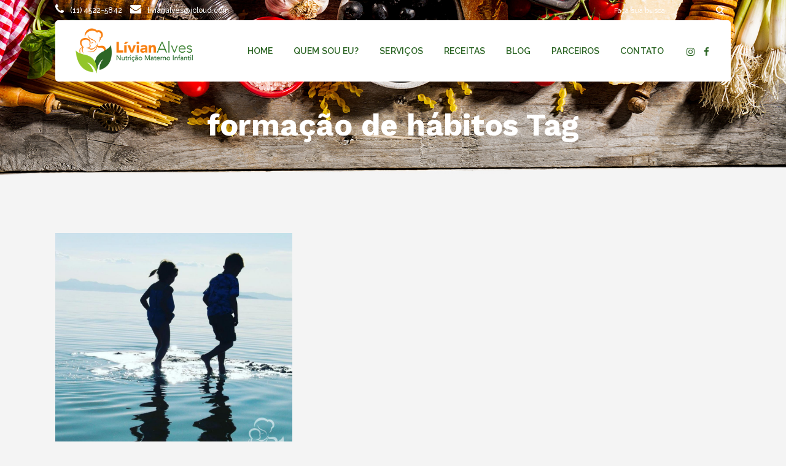

--- FILE ---
content_type: text/html; charset=UTF-8
request_url: https://livianalves.com.br/tags/formacao-de-habitos/
body_size: 41621
content:
<!DOCTYPE html>
<html lang="pt-BR" prefix="og: http://ogp.me/ns#">
<head>
<!-- Global site tag (gtag.js) - Google Analytics -->
<script async src="https://www.googletagmanager.com/gtag/js?id=UA-118020037-1"></script>
<script>
  window.dataLayer = window.dataLayer || [];
  function gtag(){dataLayer.push(arguments);}
  gtag('js', new Date());

  gtag('config', 'UA-118020037-1');
</script>


	<meta charset="UTF-8" />
	
	<title>Arquivos formação de hábitos - Lívian Alves</title>

	
			
						<meta name="viewport" content="width=device-width,initial-scale=1,user-scalable=no">
		
	<link rel="profile" href="http://gmpg.org/xfn/11" />
	<link rel="pingback" href="https://livianalves.com.br/xmlrpc.php" />
            <link rel="shortcut icon" type="image/x-icon" href="https://livianalves.com.br/wp-content/uploads/2018/05/favicon.png">
        <link rel="apple-touch-icon" href="https://livianalves.com.br/wp-content/uploads/2018/05/favicon.png"/>
    	<script>var et_site_url='https://livianalves.com.br';var et_post_id='global';function et_core_page_resource_fallback(a,b){"undefined"===typeof b&&(b=a.sheet.cssRules&&0===a.sheet.cssRules.length);b&&(a.onerror=null,a.onload=null,a.href?a.href=et_site_url+"/?et_core_page_resource="+a.id+et_post_id:a.src&&(a.src=et_site_url+"/?et_core_page_resource="+a.id+et_post_id))}
</script><link href='//fonts.googleapis.com/css?family=Raleway:100,200,300,400,500,600,700,800,900,300italic,400italic,700italic|Varela+Round:100,200,300,400,500,600,700,800,900,300italic,400italic,700italic|Work+Sans:100,200,300,400,500,600,700,800,900,300italic,400italic,700italic|Raleway:100,200,300,400,500,600,700,800,900,300italic,400italic,700italic&subset=latin,latin-ext' rel='stylesheet' type='text/css'>
<script type="application/javascript">var QodeAjaxUrl = "https://livianalves.com.br/wp-admin/admin-ajax.php"</script>
<!-- This site is optimized with the Yoast SEO plugin v7.5.1 - https://yoast.com/wordpress/plugins/seo/ -->
<link rel="canonical" href="https://livianalves.com.br/tags/formacao-de-habitos/" />
<meta property="og:locale" content="pt_BR" />
<meta property="og:type" content="object" />
<meta property="og:title" content="Arquivos formação de hábitos - Lívian Alves" />
<meta property="og:url" content="https://livianalves.com.br/tags/formacao-de-habitos/" />
<meta property="og:site_name" content="Lívian Alves" />
<meta name="twitter:card" content="summary_large_image" />
<meta name="twitter:title" content="Arquivos formação de hábitos - Lívian Alves" />
<!-- / Yoast SEO plugin. -->

<link rel='dns-prefetch' href='//fonts.googleapis.com' />
<link rel='dns-prefetch' href='//s.w.org' />
<link rel="alternate" type="application/rss+xml" title="Feed para Lívian Alves &raquo;" href="https://livianalves.com.br/feed/" />
<link rel="alternate" type="application/rss+xml" title="Feed de comentários para Lívian Alves &raquo;" href="https://livianalves.com.br/comments/feed/" />
<link rel="alternate" type="application/rss+xml" title="Feed de tag para Lívian Alves &raquo; formação de hábitos" href="https://livianalves.com.br/tags/formacao-de-habitos/feed/" />
		<script type="text/javascript">
			window._wpemojiSettings = {"baseUrl":"https:\/\/s.w.org\/images\/core\/emoji\/2.3\/72x72\/","ext":".png","svgUrl":"https:\/\/s.w.org\/images\/core\/emoji\/2.3\/svg\/","svgExt":".svg","source":{"concatemoji":"https:\/\/livianalves.com.br\/wp-includes\/js\/wp-emoji-release.min.js?ver=4.8.25"}};
			!function(t,a,e){var r,i,n,o=a.createElement("canvas"),l=o.getContext&&o.getContext("2d");function c(t){var e=a.createElement("script");e.src=t,e.defer=e.type="text/javascript",a.getElementsByTagName("head")[0].appendChild(e)}for(n=Array("flag","emoji4"),e.supports={everything:!0,everythingExceptFlag:!0},i=0;i<n.length;i++)e.supports[n[i]]=function(t){var e,a=String.fromCharCode;if(!l||!l.fillText)return!1;switch(l.clearRect(0,0,o.width,o.height),l.textBaseline="top",l.font="600 32px Arial",t){case"flag":return(l.fillText(a(55356,56826,55356,56819),0,0),e=o.toDataURL(),l.clearRect(0,0,o.width,o.height),l.fillText(a(55356,56826,8203,55356,56819),0,0),e===o.toDataURL())?!1:(l.clearRect(0,0,o.width,o.height),l.fillText(a(55356,57332,56128,56423,56128,56418,56128,56421,56128,56430,56128,56423,56128,56447),0,0),e=o.toDataURL(),l.clearRect(0,0,o.width,o.height),l.fillText(a(55356,57332,8203,56128,56423,8203,56128,56418,8203,56128,56421,8203,56128,56430,8203,56128,56423,8203,56128,56447),0,0),e!==o.toDataURL());case"emoji4":return l.fillText(a(55358,56794,8205,9794,65039),0,0),e=o.toDataURL(),l.clearRect(0,0,o.width,o.height),l.fillText(a(55358,56794,8203,9794,65039),0,0),e!==o.toDataURL()}return!1}(n[i]),e.supports.everything=e.supports.everything&&e.supports[n[i]],"flag"!==n[i]&&(e.supports.everythingExceptFlag=e.supports.everythingExceptFlag&&e.supports[n[i]]);e.supports.everythingExceptFlag=e.supports.everythingExceptFlag&&!e.supports.flag,e.DOMReady=!1,e.readyCallback=function(){e.DOMReady=!0},e.supports.everything||(r=function(){e.readyCallback()},a.addEventListener?(a.addEventListener("DOMContentLoaded",r,!1),t.addEventListener("load",r,!1)):(t.attachEvent("onload",r),a.attachEvent("onreadystatechange",function(){"complete"===a.readyState&&e.readyCallback()})),(r=e.source||{}).concatemoji?c(r.concatemoji):r.wpemoji&&r.twemoji&&(c(r.twemoji),c(r.wpemoji)))}(window,document,window._wpemojiSettings);
		</script>
		<style type="text/css">
img.wp-smiley,
img.emoji {
	display: inline !important;
	border: none !important;
	box-shadow: none !important;
	height: 1em !important;
	width: 1em !important;
	margin: 0 .07em !important;
	vertical-align: -0.1em !important;
	background: none !important;
	padding: 0 !important;
}
</style>
<link rel='stylesheet' id='layerslider-css'  href='https://livianalves.com.br/wp-content/plugins/LayerSlider/static/layerslider/css/layerslider.css?ver=6.7.1' type='text/css' media='all' />
<link rel='stylesheet' id='contact-form-7-css'  href='https://livianalves.com.br/wp-content/plugins/contact-form-7/includes/css/styles.css?ver=5.0.1' type='text/css' media='all' />
<link rel='stylesheet' id='rs-plugin-settings-css'  href='https://livianalves.com.br/wp-content/plugins/revslider/public/assets/css/settings.css?ver=5.4.7.2' type='text/css' media='all' />
<style id='rs-plugin-settings-inline-css' type='text/css'>
#rs-demo-id {}
</style>
<link rel='stylesheet' id='et-gf-open-sans-css'  href='https://fonts.googleapis.com/css?family=Open+Sans:400,700' type='text/css' media='all' />
<link rel='stylesheet' id='et_monarch-css-css'  href='https://livianalves.com.br/wp-content/plugins/monarch/css/style.css?ver=1.3.25' type='text/css' media='all' />
<link rel='stylesheet' id='default_style-css'  href='https://livianalves.com.br/wp-content/themes/bridge/style.css?ver=4.8.25' type='text/css' media='all' />
<link rel='stylesheet' id='qode_font_awesome-css'  href='https://livianalves.com.br/wp-content/themes/bridge/css/font-awesome/css/font-awesome.min.css?ver=4.8.25' type='text/css' media='all' />
<link rel='stylesheet' id='qode_font_elegant-css'  href='https://livianalves.com.br/wp-content/themes/bridge/css/elegant-icons/style.min.css?ver=4.8.25' type='text/css' media='all' />
<link rel='stylesheet' id='qode_linea_icons-css'  href='https://livianalves.com.br/wp-content/themes/bridge/css/linea-icons/style.css?ver=4.8.25' type='text/css' media='all' />
<link rel='stylesheet' id='qode_dripicons-css'  href='https://livianalves.com.br/wp-content/themes/bridge/css/dripicons/dripicons.css?ver=4.8.25' type='text/css' media='all' />
<link rel='stylesheet' id='stylesheet-css'  href='https://livianalves.com.br/wp-content/themes/bridge/css/stylesheet.min.css?ver=4.8.25' type='text/css' media='all' />
<style id='stylesheet-inline-css' type='text/css'>
 .archive.disabled_footer_top .footer_top_holder, .archive.disabled_footer_bottom .footer_bottom_holder { display: none;}


</style>
<link rel='stylesheet' id='qode_print-css'  href='https://livianalves.com.br/wp-content/themes/bridge/css/print.css?ver=4.8.25' type='text/css' media='all' />
<link rel='stylesheet' id='mac_stylesheet-css'  href='https://livianalves.com.br/wp-content/themes/bridge/css/mac_stylesheet.css?ver=4.8.25' type='text/css' media='all' />
<link rel='stylesheet' id='webkit-css'  href='https://livianalves.com.br/wp-content/themes/bridge/css/webkit_stylesheet.css?ver=4.8.25' type='text/css' media='all' />
<link rel='stylesheet' id='style_dynamic-css'  href='https://livianalves.com.br/wp-content/themes/bridge/css/style_dynamic.css?ver=1530548949' type='text/css' media='all' />
<link rel='stylesheet' id='responsive-css'  href='https://livianalves.com.br/wp-content/themes/bridge/css/responsive.min.css?ver=4.8.25' type='text/css' media='all' />
<link rel='stylesheet' id='style_dynamic_responsive-css'  href='https://livianalves.com.br/wp-content/themes/bridge/css/style_dynamic_responsive.css?ver=1530548949' type='text/css' media='all' />
<link rel='stylesheet' id='js_composer_front-css'  href='https://livianalves.com.br/wp-content/plugins/js_composer/assets/css/js_composer.min.css?ver=5.4.7' type='text/css' media='all' />
<link rel='stylesheet' id='custom_css-css'  href='https://livianalves.com.br/wp-content/themes/bridge/css/custom_css.css?ver=1530548949' type='text/css' media='all' />
<script type='text/javascript'>
/* <![CDATA[ */
var LS_Meta = {"v":"6.7.1"};
/* ]]> */
</script>
<script type='text/javascript' src='https://livianalves.com.br/wp-content/plugins/LayerSlider/static/layerslider/js/greensock.js?ver=1.19.0'></script>
<script type='text/javascript' src='https://livianalves.com.br/wp-includes/js/jquery/jquery.js?ver=1.12.4'></script>
<script type='text/javascript' src='https://livianalves.com.br/wp-includes/js/jquery/jquery-migrate.min.js?ver=1.4.1'></script>
<script type='text/javascript' src='https://livianalves.com.br/wp-content/plugins/LayerSlider/static/layerslider/js/layerslider.kreaturamedia.jquery.js?ver=6.7.1'></script>
<script type='text/javascript' src='https://livianalves.com.br/wp-content/plugins/LayerSlider/static/layerslider/js/layerslider.transitions.js?ver=6.7.1'></script>
<script type='text/javascript' src='https://livianalves.com.br/wp-content/plugins/revslider/public/assets/js/jquery.themepunch.tools.min.js?ver=5.4.7.2'></script>
<script type='text/javascript' src='https://livianalves.com.br/wp-content/plugins/revslider/public/assets/js/jquery.themepunch.revolution.min.js?ver=5.4.7.2'></script>
<meta name="generator" content="Powered by LayerSlider 6.7.1 - Multi-Purpose, Responsive, Parallax, Mobile-Friendly Slider Plugin for WordPress." />
<!-- LayerSlider updates and docs at: https://layerslider.kreaturamedia.com -->
<link rel='https://api.w.org/' href='https://livianalves.com.br/wp-json/' />
<link rel="EditURI" type="application/rsd+xml" title="RSD" href="https://livianalves.com.br/xmlrpc.php?rsd" />
<link rel="wlwmanifest" type="application/wlwmanifest+xml" href="https://livianalves.com.br/wp-includes/wlwmanifest.xml" /> 
<meta name="generator" content="WordPress 4.8.25" />
<style type="text/css" id="et-social-custom-css">
				
			</style><meta name="generator" content="Powered by WPBakery Page Builder - drag and drop page builder for WordPress."/>
<!--[if lte IE 9]><link rel="stylesheet" type="text/css" href="https://livianalves.com.br/wp-content/plugins/js_composer/assets/css/vc_lte_ie9.min.css" media="screen"><![endif]--><meta name="generator" content="Powered by Slider Revolution 5.4.7.2 - responsive, Mobile-Friendly Slider Plugin for WordPress with comfortable drag and drop interface." />
<script type="text/javascript">function setREVStartSize(e){									
						try{ e.c=jQuery(e.c);var i=jQuery(window).width(),t=9999,r=0,n=0,l=0,f=0,s=0,h=0;
							if(e.responsiveLevels&&(jQuery.each(e.responsiveLevels,function(e,f){f>i&&(t=r=f,l=e),i>f&&f>r&&(r=f,n=e)}),t>r&&(l=n)),f=e.gridheight[l]||e.gridheight[0]||e.gridheight,s=e.gridwidth[l]||e.gridwidth[0]||e.gridwidth,h=i/s,h=h>1?1:h,f=Math.round(h*f),"fullscreen"==e.sliderLayout){var u=(e.c.width(),jQuery(window).height());if(void 0!=e.fullScreenOffsetContainer){var c=e.fullScreenOffsetContainer.split(",");if (c) jQuery.each(c,function(e,i){u=jQuery(i).length>0?u-jQuery(i).outerHeight(!0):u}),e.fullScreenOffset.split("%").length>1&&void 0!=e.fullScreenOffset&&e.fullScreenOffset.length>0?u-=jQuery(window).height()*parseInt(e.fullScreenOffset,0)/100:void 0!=e.fullScreenOffset&&e.fullScreenOffset.length>0&&(u-=parseInt(e.fullScreenOffset,0))}f=u}else void 0!=e.minHeight&&f<e.minHeight&&(f=e.minHeight);e.c.closest(".rev_slider_wrapper").css({height:f})					
						}catch(d){console.log("Failure at Presize of Slider:"+d)}						
					};</script>
		<style type="text/css" id="wp-custom-css">
			/*
Você pode adicionar seu próprio CSS aqui.

Clique no ícone de ajuda acima para saber mais.
*/

.three_columns>.column3 {
    width: 42%!important;
}		</style>
	<noscript><style type="text/css"> .wpb_animate_when_almost_visible { opacity: 1; }</style></noscript></head>

<body class="archive tag tag-formacao-de-habitos tag-34 et_monarch  qode_grid_1300 footer_responsive_adv hide_top_bar_on_mobile_header qode-theme-ver-14.3 qode-theme-bridge wpb-js-composer js-comp-ver-5.4.7 vc_responsive" itemscope itemtype="http://schema.org/WebPage">


<div class="wrapper">
	<div class="wrapper_inner">

    
    <!-- Google Analytics start -->
        <!-- Google Analytics end -->

	<header class=" has_top scroll_header_top_area  regular transparent page_header">
    <div class="header_inner clearfix">
                <div class="header_top_bottom_holder">
            	<div class="header_top clearfix" style='background-color:rgba(159, 196, 74, 0);' >
				<div class="container">
			<div class="container_inner clearfix">
														<div class="left">
						<div class="inner">
							<div class="widget_text header-widget widget_custom_html header-left-widget"><div class="textwidget custom-html-widget"><i class="qode_icon_font_awesome fa fa-phone qode-ili-icon-holder transparent" style="font-size: 18px;color: #ffffff;"></i><a style="color:#ffffff;font-size: 12px;font-weight: 500; padding-left: 10px; padding-right: 10px;" href="tel:+551145225842">(11) 4522-5842</a>

<i class="qode_icon_font_awesome fa fas fa-envelope qode-ili-icon-holder transparent" style="font-size: 18px;color: #ffffff;"></i><a style="color:#ffffff;font-size: 12px;font-weight: 500; padding-left: 10px;" href="mailto:livianalves@icloud.com">livianalves@icloud.com</a></div></div>						</div>
					</div>
					<div class="right">
						<div class="inner">
							<div class="header-widget widget_search header-right-widget"><form role="search" method="get" id="searchform" action="https://livianalves.com.br/">
    <div><label class="screen-reader-text" for="s">Search for:</label>
        <input type="text" value="" placeholder="Faça sua busca" name="s" id="s" />
        <input type="submit" id="searchsubmit" value="&#xf002" />
    </div>
</form></div>						</div>
					</div>
													</div>
		</div>
		</div>

            <div class="header_bottom clearfix" style=' background-color:rgba(255, 255, 255, 0);' >
                                <div class="container">
                    <div class="container_inner clearfix">
                                                    
                            <div class="header_inner_left">
                                									<div class="mobile_menu_button">
		<span>
			<i class="qode_icon_font_awesome fa fa-bars " ></i>		</span>
	</div>
                                <div class="logo_wrapper" >
	<div class="q_logo">
		<a itemprop="url" href="https://livianalves.com.br/" >
             <img itemprop="image" class="normal" src="https://livianalves.com.br/wp-content/uploads/2018/04/logotipo-curvas-horizontal.png" alt="Logo"/> 			 <img itemprop="image" class="light" src="https://livianalves.com.br/wp-content/uploads/2018/04/logotipo-curvas-horizontal.png" alt="Logo"/> 			 <img itemprop="image" class="dark" src="https://livianalves.com.br/wp-content/uploads/2018/04/logotipo-curvas-horizontal.png" alt="Logo"/> 			 <img itemprop="image" class="sticky" src="https://livianalves.com.br/wp-content/uploads/2018/04/logotipo-curvas-horizontal.png" alt="Logo"/> 			 <img itemprop="image" class="mobile" src="https://livianalves.com.br/wp-content/uploads/2018/04/logotipo-curvas-horizontal.png" alt="Logo"/> 					</a>
	</div>
	</div>                                                            </div>
                                                                    <div class="header_inner_right">
                                        <div class="side_menu_button_wrapper right">
                                                                                            <div class="header_bottom_right_widget_holder"><div class="widget_text header_bottom_widget widget_custom_html"><div class="textwidget custom-html-widget"><span data-type="normal" data-hover-icon-color="#92c52a" class="qode_icon_shortcode  q_font_awsome_icon fa-lg  " style="margin: 0 15px 0 0; "><a  itemprop="url" href="https://www.instagram.com/livianalvesnutri/" target="_blank"><i class="qode_icon_font_awesome fa fa-instagram qode_icon_element" style="font-size: 15px;color: #2d6626;" ></i></a></span><span data-type="normal" data-hover-icon-color="#92c52a" class="qode_icon_shortcode  q_font_awsome_icon fa-lg  " style="margin: 0 15px 0 0; "><a  itemprop="url" href="https://www.facebook.com/livianalvesnutri/?fref=mentions" target="_blank"><i class="qode_icon_font_awesome fa fa-facebook qode_icon_element" style="font-size: 15px;color: #2d6626;" ></i></a></span></div></div></div>
                                                                                                                                    <div class="side_menu_button">
                                                                                                                                                                                            </div>
                                        </div>
                                    </div>
                                
                                
                                <nav class="main_menu drop_down right">
                                    <ul id="menu-main-menu" class=""><li id="nav-menu-item-210" class="menu-item menu-item-type-post_type menu-item-object-page menu-item-home  narrow"><a href="https://livianalves.com.br/" class=""><i class="menu_icon blank fa"></i><span>Home</span><span class="plus"></span></a></li>
<li id="nav-menu-item-209" class="menu-item menu-item-type-post_type menu-item-object-page  narrow"><a href="https://livianalves.com.br/quem-sou-eu/" class=""><i class="menu_icon blank fa"></i><span>Quem sou eu?</span><span class="plus"></span></a></li>
<li id="nav-menu-item-212" class="menu-item menu-item-type-post_type menu-item-object-page  narrow"><a href="https://livianalves.com.br/servicos/" class=""><i class="menu_icon blank fa"></i><span>Serviços</span><span class="plus"></span></a></li>
<li id="nav-menu-item-268" class="menu-item menu-item-type-post_type menu-item-object-page  narrow"><a href="https://livianalves.com.br/receitas/" class=""><i class="menu_icon blank fa"></i><span>Receitas</span><span class="plus"></span></a></li>
<li id="nav-menu-item-267" class="menu-item menu-item-type-post_type menu-item-object-page  narrow"><a href="https://livianalves.com.br/blog/" class=""><i class="menu_icon blank fa"></i><span>Blog</span><span class="plus"></span></a></li>
<li id="nav-menu-item-269" class="menu-item menu-item-type-post_type menu-item-object-page  narrow"><a href="https://livianalves.com.br/parceiros/" class=""><i class="menu_icon blank fa"></i><span>Parceiros</span><span class="plus"></span></a></li>
<li id="nav-menu-item-211" class="menu-item menu-item-type-post_type menu-item-object-page  narrow"><a href="https://livianalves.com.br/contato/" class=""><i class="menu_icon blank fa"></i><span>Contato</span><span class="plus"></span></a></li>
</ul>                                </nav>
                                							    <nav class="mobile_menu">
	<ul id="menu-main-menu-1" class=""><li id="mobile-menu-item-210" class="menu-item menu-item-type-post_type menu-item-object-page menu-item-home "><a href="https://livianalves.com.br/" class=""><span>Home</span></a><span class="mobile_arrow"><i class="fa fa-angle-right"></i><i class="fa fa-angle-down"></i></span></li>
<li id="mobile-menu-item-209" class="menu-item menu-item-type-post_type menu-item-object-page "><a href="https://livianalves.com.br/quem-sou-eu/" class=""><span>Quem sou eu?</span></a><span class="mobile_arrow"><i class="fa fa-angle-right"></i><i class="fa fa-angle-down"></i></span></li>
<li id="mobile-menu-item-212" class="menu-item menu-item-type-post_type menu-item-object-page "><a href="https://livianalves.com.br/servicos/" class=""><span>Serviços</span></a><span class="mobile_arrow"><i class="fa fa-angle-right"></i><i class="fa fa-angle-down"></i></span></li>
<li id="mobile-menu-item-268" class="menu-item menu-item-type-post_type menu-item-object-page "><a href="https://livianalves.com.br/receitas/" class=""><span>Receitas</span></a><span class="mobile_arrow"><i class="fa fa-angle-right"></i><i class="fa fa-angle-down"></i></span></li>
<li id="mobile-menu-item-267" class="menu-item menu-item-type-post_type menu-item-object-page "><a href="https://livianalves.com.br/blog/" class=""><span>Blog</span></a><span class="mobile_arrow"><i class="fa fa-angle-right"></i><i class="fa fa-angle-down"></i></span></li>
<li id="mobile-menu-item-269" class="menu-item menu-item-type-post_type menu-item-object-page "><a href="https://livianalves.com.br/parceiros/" class=""><span>Parceiros</span></a><span class="mobile_arrow"><i class="fa fa-angle-right"></i><i class="fa fa-angle-down"></i></span></li>
<li id="mobile-menu-item-211" class="menu-item menu-item-type-post_type menu-item-object-page "><a href="https://livianalves.com.br/contato/" class=""><span>Contato</span></a><span class="mobile_arrow"><i class="fa fa-angle-right"></i><i class="fa fa-angle-down"></i></span></li>
</ul></nav>                                                                                        </div>
                    </div>
                                    </div>
            </div>
        </div>
</header>	<a id="back_to_top" href="#">
        <span class="fa-stack">
            <i class="qode_icon_font_awesome fa fa-arrow-up " ></i>        </span>
	</a>
	
	
    
    
    <div class="content ">
        <div class="content_inner  ">
    
	
			<div class="title_outer title_without_animation with_image"    data-height="500">
		<div class="title title_size_large  position_center " style="height:500px;">
			<div class="image responsive"><img itemprop="image" src="https://livianalves.com.br/wp-content/uploads/2018/05/titulo-ok.jpg" alt="&nbsp;" /> </div>
										<div class="title_holder"  >
					<div class="container">
						<div class="container_inner clearfix">
								<div class="title_subtitle_holder" style="padding-top:76px;">
                                                                									<div class="title_subtitle_holder_inner">
																										<h1 ><span>formação de hábitos Tag</span></h1>
																	
																																			</div>
								                                                            </div>
						</div>
					</div>
				</div>
								</div>
			</div>
		<div class="container">
            			<div class="container_inner default_template_holder clearfix">
									<div class="two_columns_75_25 background_color_sidebar grid2 clearfix">
						<div class="column1">
							<div class="column_inner">
								
			<div class="filter_outer">
				<div class="filter_holder">
					<ul>
						<li class="filter" data-filter="*"><span>Todas</span></li>
													 <li class="filter" data-filter=".category-amamentacao"><span>Amamentação</span></li>
													 <li class="filter" data-filter=".category-bebes"><span>Bebês</span></li>
													 <li class="filter" data-filter=".category-criancas"><span>Crianças</span></li>
													 <li class="filter" data-filter=".category-gestacao"><span>Gestação</span></li>
													 <li class="filter" data-filter=".category-receitas"><span>Receitas</span></li>
											</ul>
				</div>
			</div>

      <div class="blog_holder masonry masonry_infinite_scroll">

			<div class="blog_holder_grid_sizer"></div>
		<div class="blog_holder_grid_gutter"></div>
						<article id="post-539" class="post-539 post type-post status-publish format-standard has-post-thumbnail hentry category-bebes category-criancas tag-alimentacao-dos-pais tag-alimentacao-infantil tag-formacao-de-habitos tag-habitos-alimentares tag-influencia-alimentar tag-nutricao-infantil">
							<div class="post_image">
					<a itemprop="url" href="https://livianalves.com.br/influencia-dos-pais-na-alimentacao-dos-filhos/" target="_self" title="Influência dos pais na alimentação dos filhos">
						<img width="1080" height="1080" src="https://livianalves.com.br/wp-content/uploads/2018/05/reflexo-da-alimentação-dos-pais.jpg" class="attachment-full size-full wp-post-image" alt="" srcset="https://livianalves.com.br/wp-content/uploads/2018/05/reflexo-da-alimentação-dos-pais.jpg 1080w, https://livianalves.com.br/wp-content/uploads/2018/05/reflexo-da-alimentação-dos-pais-150x150.jpg 150w, https://livianalves.com.br/wp-content/uploads/2018/05/reflexo-da-alimentação-dos-pais-300x300.jpg 300w, https://livianalves.com.br/wp-content/uploads/2018/05/reflexo-da-alimentação-dos-pais-768x768.jpg 768w, https://livianalves.com.br/wp-content/uploads/2018/05/reflexo-da-alimentação-dos-pais-1024x1024.jpg 1024w, https://livianalves.com.br/wp-content/uploads/2018/05/reflexo-da-alimentação-dos-pais-570x570.jpg 570w, https://livianalves.com.br/wp-content/uploads/2018/05/reflexo-da-alimentação-dos-pais-500x500.jpg 500w, https://livianalves.com.br/wp-content/uploads/2018/05/reflexo-da-alimentação-dos-pais-1000x1000.jpg 1000w, https://livianalves.com.br/wp-content/uploads/2018/05/reflexo-da-alimentação-dos-pais-700x700.jpg 700w" sizes="(max-width: 1080px) 100vw, 1080px" />					</a>
				</div>
						<div class="post_text">
				<div class="post_text_inner">
					<h5 itemprop="name" class="entry_title"><a itemprop="url" href="https://livianalves.com.br/influencia-dos-pais-na-alimentacao-dos-filhos/" target="_self" title="Influência dos pais na alimentação dos filhos">Influência dos pais na alimentação dos filhos</a></h5>
					<p itemprop="description" class="post_excerpt">Os hábitos alimentares são formados desde a gestação e vão contribuir para uma alimentação saudável na vida adulta. As práticas alimentares dos pais exercem influências na alimentação e preferências alimentares dos filhos. Os maus hábitos alimentares podem acarretar prejuízos à saúde e desenvolvimento de doenças como...</p>					<div class="post_info">
						<span itemprop="dateCreated" class="time entry_date updated">26 maio, 2018<meta itemprop="interactionCount" content="UserComments: 0"/></span>
											</div>
				</div>
			</div>
		</article>
		

			</div>
		<div class="blog_infinite_scroll_button"><span rel="1"></span></div>
								</div>
						</div>
						<div class="column2">
								<div class="column_inner">
		<aside class="sidebar">
							
					</aside>
	</div>
	
						</div>
					</div>
						</div>
            		</div>
		
	</div>
</div>



	<footer >
		<div class="footer_inner clearfix">
				<div class="footer_top_holder">
            			<div class="footer_top">
								<div class="container">
					<div class="container_inner">
																	<div class="three_columns clearfix">
								<div class="column1 footer_col1">
									<div class="column_inner">
																			</div>
								</div>
								<div class="column2 footer_col2">
									<div class="column_inner">
										<div id="custom_html-3" class="widget_text widget widget_custom_html"><div class="textwidget custom-html-widget"><h5 style="font-size: 20px; letter-spacing: 0px; color: #ffffff;">Lívian Alves</h5>
<div class="separator  transparent   " style="margin-top: -20px;"></div>

<p style="font-size: 15px; color: #ffffff">Mãe, Nutricionista formada pela Universidade Estadual da Bahia, Especialista em Nutrição Materno Infantil.
<br>
<a href="tel:+551145225842">(11) 4522-5842</a></p>
<a href="mailto:livianalves@icloud.com">livianalves@icloud.com</a></p>
<br><br>
</div></div><div id="custom_html-4" class="widget_text widget widget_custom_html"><div class="textwidget custom-html-widget"><span data-type="normal" data-hover-icon-color="#e4492e" class="qode_icon_shortcode  q_font_awsome_icon fa-lg  " style="margin: 0 15px 0 0; "><a  itemprop="url" href="https://www.instagram.com/livianalvesnutri/" target="_blank"><i class="qode_icon_font_awesome fa fa-instagram qode_icon_element" style="font-size: 15px;color: #aaaaaa;" ></i></a></span><span data-type="normal" data-hover-icon-color="#e4492e" class="qode_icon_shortcode  q_font_awsome_icon fa-lg  " style="margin: 0 15px 0 0; "><a  itemprop="url" href="https://www.facebook.com/livianalvesnutri/?fref=mentions" target="_blank"><i class="qode_icon_font_awesome fa fa-facebook qode_icon_element" style="font-size: 15px;color: #aaaaaa;" ></i></a></span></div></div>									</div>
								</div>
								<div class="column3 footer_col3">
									<div class="column_inner">
										<div id="custom_html-5" class="widget_text widget widget_custom_html"><div class="textwidget custom-html-widget"><h5 style="font-size: 20px; letter-spacing: 0px; color: #ffffff;">Acesso Rápido</h5>
<div class="separator  transparent   " style="margin-top: -17px;"></div>

</div></div><div id="nav_menu-2" class="widget widget_nav_menu"><div class="menu-main-menu-container"><ul id="menu-main-menu-2" class="menu"><li id="menu-item-210" class="menu-item menu-item-type-post_type menu-item-object-page menu-item-home menu-item-210"><a href="https://livianalves.com.br/">Home</a></li>
<li id="menu-item-209" class="menu-item menu-item-type-post_type menu-item-object-page menu-item-209"><a href="https://livianalves.com.br/quem-sou-eu/">Quem sou eu?</a></li>
<li id="menu-item-212" class="menu-item menu-item-type-post_type menu-item-object-page menu-item-212"><a href="https://livianalves.com.br/servicos/">Serviços</a></li>
<li id="menu-item-268" class="menu-item menu-item-type-post_type menu-item-object-page menu-item-268"><a href="https://livianalves.com.br/receitas/">Receitas</a></li>
<li id="menu-item-267" class="menu-item menu-item-type-post_type menu-item-object-page menu-item-267"><a href="https://livianalves.com.br/blog/">Blog</a></li>
<li id="menu-item-269" class="menu-item menu-item-type-post_type menu-item-object-page menu-item-269"><a href="https://livianalves.com.br/parceiros/">Parceiros</a></li>
<li id="menu-item-211" class="menu-item menu-item-type-post_type menu-item-object-page menu-item-211"><a href="https://livianalves.com.br/contato/">Contato</a></li>
</ul></div></div>									</div>
								</div>
							</div>
															</div>
				</div>
							</div>
					</div>
							<div class="footer_bottom_holder">
                                    <div style="background-color: #454443;height: 1px" class="footer_bottom_border in_grid"></div>
                									<div class="footer_bottom">
				<div class="textwidget custom-html-widget"><a href="http://www.agenciatribo.com.br"><img src="http://agenciatribo.com.br/assinaturas/logo-tribo-assinatura.png" alt=" Agência Tribo – Criação de sites responsivos em wordpress “ width=" align="middle" /></a>
</div>			</div>
								</div>
				</div>
	</footer>
		
</div>
</div>
<script type='text/javascript'>
/* <![CDATA[ */
var wpcf7 = {"apiSettings":{"root":"https:\/\/livianalves.com.br\/wp-json\/contact-form-7\/v1","namespace":"contact-form-7\/v1"},"recaptcha":{"messages":{"empty":"Verifique se voc\u00ea n\u00e3o \u00e9 um rob\u00f4."}}};
/* ]]> */
</script>
<script type='text/javascript' src='https://livianalves.com.br/wp-content/plugins/contact-form-7/includes/js/scripts.js?ver=5.0.1'></script>
<script type='text/javascript' src='https://livianalves.com.br/wp-content/plugins/monarch/js/idle-timer.min.js?ver=1.3.25'></script>
<script type='text/javascript'>
/* <![CDATA[ */
var monarchSettings = {"ajaxurl":"https:\/\/livianalves.com.br\/wp-admin\/admin-ajax.php","pageurl":"","stats_nonce":"f2ed8ce922","share_counts":"907b2931dd","follow_counts":"ad379533ed","total_counts":"7937ce40ca","media_single":"4398f18762","media_total":"962904facf","generate_all_window_nonce":"298c33fa91","no_img_message":"No images available for sharing on this page"};
/* ]]> */
</script>
<script type='text/javascript' src='https://livianalves.com.br/wp-content/plugins/monarch/js/custom.js?ver=1.3.25'></script>
<script type='text/javascript'>
/* <![CDATA[ */
var qodeLike = {"ajaxurl":"https:\/\/livianalves.com.br\/wp-admin\/admin-ajax.php"};
/* ]]> */
</script>
<script type='text/javascript' src='https://livianalves.com.br/wp-content/themes/bridge/js/plugins/qode-like.min.js?ver=4.8.25'></script>
<script type='text/javascript' src='https://livianalves.com.br/wp-includes/js/jquery/ui/core.min.js?ver=1.11.4'></script>
<script type='text/javascript' src='https://livianalves.com.br/wp-includes/js/jquery/ui/widget.min.js?ver=1.11.4'></script>
<script type='text/javascript' src='https://livianalves.com.br/wp-includes/js/jquery/ui/accordion.min.js?ver=1.11.4'></script>
<script type='text/javascript' src='https://livianalves.com.br/wp-includes/js/jquery/ui/position.min.js?ver=1.11.4'></script>
<script type='text/javascript' src='https://livianalves.com.br/wp-includes/js/jquery/ui/menu.min.js?ver=1.11.4'></script>
<script type='text/javascript' src='https://livianalves.com.br/wp-includes/js/wp-a11y.min.js?ver=4.8.25'></script>
<script type='text/javascript'>
/* <![CDATA[ */
var uiAutocompleteL10n = {"noResults":"Nenhum resultado encontrado.","oneResult":"Foi encontrado um resultado. Use as setas para cima e para baixo do teclado para navegar.","manyResults":"Foram encontrados %d resultados. Use as setas para cima e para baixo do teclado para navegar.","itemSelected":"Item selecionado."};
/* ]]> */
</script>
<script type='text/javascript' src='https://livianalves.com.br/wp-includes/js/jquery/ui/autocomplete.min.js?ver=1.11.4'></script>
<script type='text/javascript' src='https://livianalves.com.br/wp-includes/js/jquery/ui/button.min.js?ver=1.11.4'></script>
<script type='text/javascript' src='https://livianalves.com.br/wp-includes/js/jquery/ui/datepicker.min.js?ver=1.11.4'></script>
<script type='text/javascript'>
jQuery(document).ready(function(jQuery){jQuery.datepicker.setDefaults({"closeText":"Fechar","currentText":"Hoje","monthNames":["janeiro","fevereiro","mar\u00e7o","abril","maio","junho","julho","agosto","setembro","outubro","novembro","dezembro"],"monthNamesShort":["jan","fev","mar","abr","maio","jun","jul","ago","set","out","nov","dez"],"nextText":"Pr\u00f3ximo","prevText":"Anterior","dayNames":["domingo","segunda-feira","ter\u00e7a-feira","quarta-feira","quinta-feira","sexta-feira","s\u00e1bado"],"dayNamesShort":["dom","seg","ter","qua","qui","sex","s\u00e1b"],"dayNamesMin":["D","S","T","Q","Q","S","S"],"dateFormat":"d \\dd\\e MM \\dd\\e yy","firstDay":0,"isRTL":false});});
</script>
<script type='text/javascript' src='https://livianalves.com.br/wp-includes/js/jquery/ui/mouse.min.js?ver=1.11.4'></script>
<script type='text/javascript' src='https://livianalves.com.br/wp-includes/js/jquery/ui/resizable.min.js?ver=1.11.4'></script>
<script type='text/javascript' src='https://livianalves.com.br/wp-includes/js/jquery/ui/draggable.min.js?ver=1.11.4'></script>
<script type='text/javascript' src='https://livianalves.com.br/wp-includes/js/jquery/ui/dialog.min.js?ver=1.11.4'></script>
<script type='text/javascript' src='https://livianalves.com.br/wp-includes/js/jquery/ui/droppable.min.js?ver=1.11.4'></script>
<script type='text/javascript' src='https://livianalves.com.br/wp-includes/js/jquery/ui/progressbar.min.js?ver=1.11.4'></script>
<script type='text/javascript' src='https://livianalves.com.br/wp-includes/js/jquery/ui/selectable.min.js?ver=1.11.4'></script>
<script type='text/javascript' src='https://livianalves.com.br/wp-includes/js/jquery/ui/sortable.min.js?ver=1.11.4'></script>
<script type='text/javascript' src='https://livianalves.com.br/wp-includes/js/jquery/ui/slider.min.js?ver=1.11.4'></script>
<script type='text/javascript' src='https://livianalves.com.br/wp-includes/js/jquery/ui/spinner.min.js?ver=1.11.4'></script>
<script type='text/javascript' src='https://livianalves.com.br/wp-includes/js/jquery/ui/tooltip.min.js?ver=1.11.4'></script>
<script type='text/javascript' src='https://livianalves.com.br/wp-includes/js/jquery/ui/tabs.min.js?ver=1.11.4'></script>
<script type='text/javascript' src='https://livianalves.com.br/wp-includes/js/jquery/ui/effect.min.js?ver=1.11.4'></script>
<script type='text/javascript' src='https://livianalves.com.br/wp-includes/js/jquery/ui/effect-blind.min.js?ver=1.11.4'></script>
<script type='text/javascript' src='https://livianalves.com.br/wp-includes/js/jquery/ui/effect-bounce.min.js?ver=1.11.4'></script>
<script type='text/javascript' src='https://livianalves.com.br/wp-includes/js/jquery/ui/effect-clip.min.js?ver=1.11.4'></script>
<script type='text/javascript' src='https://livianalves.com.br/wp-includes/js/jquery/ui/effect-drop.min.js?ver=1.11.4'></script>
<script type='text/javascript' src='https://livianalves.com.br/wp-includes/js/jquery/ui/effect-explode.min.js?ver=1.11.4'></script>
<script type='text/javascript' src='https://livianalves.com.br/wp-includes/js/jquery/ui/effect-fade.min.js?ver=1.11.4'></script>
<script type='text/javascript' src='https://livianalves.com.br/wp-includes/js/jquery/ui/effect-fold.min.js?ver=1.11.4'></script>
<script type='text/javascript' src='https://livianalves.com.br/wp-includes/js/jquery/ui/effect-highlight.min.js?ver=1.11.4'></script>
<script type='text/javascript' src='https://livianalves.com.br/wp-includes/js/jquery/ui/effect-pulsate.min.js?ver=1.11.4'></script>
<script type='text/javascript' src='https://livianalves.com.br/wp-includes/js/jquery/ui/effect-size.min.js?ver=1.11.4'></script>
<script type='text/javascript' src='https://livianalves.com.br/wp-includes/js/jquery/ui/effect-scale.min.js?ver=1.11.4'></script>
<script type='text/javascript' src='https://livianalves.com.br/wp-includes/js/jquery/ui/effect-shake.min.js?ver=1.11.4'></script>
<script type='text/javascript' src='https://livianalves.com.br/wp-includes/js/jquery/ui/effect-slide.min.js?ver=1.11.4'></script>
<script type='text/javascript' src='https://livianalves.com.br/wp-includes/js/jquery/ui/effect-transfer.min.js?ver=1.11.4'></script>
<script type='text/javascript' src='https://livianalves.com.br/wp-content/themes/bridge/js/plugins.js?ver=4.8.25'></script>
<script type='text/javascript' src='https://livianalves.com.br/wp-content/themes/bridge/js/plugins/jquery.carouFredSel-6.2.1.min.js?ver=4.8.25'></script>
<script type='text/javascript' src='https://livianalves.com.br/wp-content/themes/bridge/js/plugins/lemmon-slider.min.js?ver=4.8.25'></script>
<script type='text/javascript' src='https://livianalves.com.br/wp-content/themes/bridge/js/plugins/jquery.fullPage.min.js?ver=4.8.25'></script>
<script type='text/javascript' src='https://livianalves.com.br/wp-content/themes/bridge/js/plugins/jquery.mousewheel.min.js?ver=4.8.25'></script>
<script type='text/javascript' src='https://livianalves.com.br/wp-content/themes/bridge/js/plugins/jquery.touchSwipe.min.js?ver=4.8.25'></script>
<script type='text/javascript' src='https://livianalves.com.br/wp-content/plugins/js_composer/assets/lib/bower/isotope/dist/isotope.pkgd.min.js?ver=5.4.7'></script>
<script type='text/javascript' src='https://livianalves.com.br/wp-content/themes/bridge/js/plugins/packery-mode.pkgd.min.js?ver=4.8.25'></script>
<script type='text/javascript' src='https://livianalves.com.br/wp-content/themes/bridge/js/plugins/jquery.stretch.js?ver=4.8.25'></script>
<script type='text/javascript' src='https://livianalves.com.br/wp-content/themes/bridge/js/plugins/imagesloaded.js?ver=4.8.25'></script>
<script type='text/javascript' src='https://livianalves.com.br/wp-content/themes/bridge/js/plugins/rangeslider.min.js?ver=4.8.25'></script>
<script type='text/javascript' src='https://livianalves.com.br/wp-content/themes/bridge/js/default_dynamic.js?ver=1530548949'></script>
<script type='text/javascript'>
/* <![CDATA[ */
var QodeAdminAjax = {"ajaxurl":"https:\/\/livianalves.com.br\/wp-admin\/admin-ajax.php"};
var qodeGlobalVars = {"vars":{"qodeAddingToCartLabel":"Adding to Cart..."}};
/* ]]> */
</script>
<script type='text/javascript' src='https://livianalves.com.br/wp-content/themes/bridge/js/default.min.js?ver=4.8.25'></script>
<script type='text/javascript' src='https://livianalves.com.br/wp-content/themes/bridge/js/custom_js.js?ver=1530548949'></script>
<script type='text/javascript' src='https://livianalves.com.br/wp-content/plugins/js_composer/assets/js/dist/js_composer_front.min.js?ver=5.4.7'></script>
<script type='text/javascript' src='https://livianalves.com.br/wp-content/plugins/monarch/core/admin/js/common.js?ver=3.0.101'></script>
<script type='text/javascript' src='https://livianalves.com.br/wp-includes/js/wp-embed.min.js?ver=4.8.25'></script>
</body>
</html>

--- FILE ---
content_type: text/css
request_url: https://livianalves.com.br/wp-content/themes/bridge/css/custom_css.css?ver=1530548949
body_size: 1438
content:


.page_not_found {
    text-align: center;
    margin: 106px 18% 83px;
}
 .header_top .q_icon_list p {
margin:0 0 0;
}
.header_top .q_icon_list {
margin-bottom: 0;
display:inline-block;
vertical-align:middle;
padding-right:10px;
}
@media screen and (min-width: 1000px) {
  .header_bottom .container_inner {    
    background: #fff;    
    -webkit-border-radius: 5px;    
    -webkit-border-radius: 5px;    -webkit-border-radius: 5px;
    border-radius: 5px;
  }
  .logo_wrapper {    
    padding-left: 20px;
  }
}

.header_bottom_right_widget_holder {
    padding: 0 20px;
}
.qode-restaurant-menu-list .qode-restaurant-menu-list-holder-title-holder .qode-restaurant-menu-list-holder-label span {
    color: #e4492e;
}
.qode-restaurant-menu-list .qode-restaurant-menu-list-holder-title-holder {
    border-top: none;
    border-bottom: 1px solid #e9e9e9;
}
 .header_top .q_icon_list p {
margin:0 0 0;
}
.header_top .q_icon_list {
margin-bottom: 0;
display:inline-block;
vertical-align:middle;
padding-right:10px;
}
 .header_top #searchform input[type=submit], .widget.widget_search form input[type=submit] {
color: #fff;
}

.header_top #searchform ::-webkit-input-placeholder {
color: #fff;
}

.header_top #searchform :-moz-placeholder {
color: #fff;
}

.header_top #searchform ::-moz-placeholder {
color: #fff;
}

.header_top #searchform :-ms-input-placeholder {
color: #fff;
}
 @media only screen and (max-width: 1000px) {
.header_top { 
background-color: #000 !important;
}
}
p{ margin-top:20px; }

.footer_top {
    padding: 72px 0 52px;
    margin-top: 80px;
}

